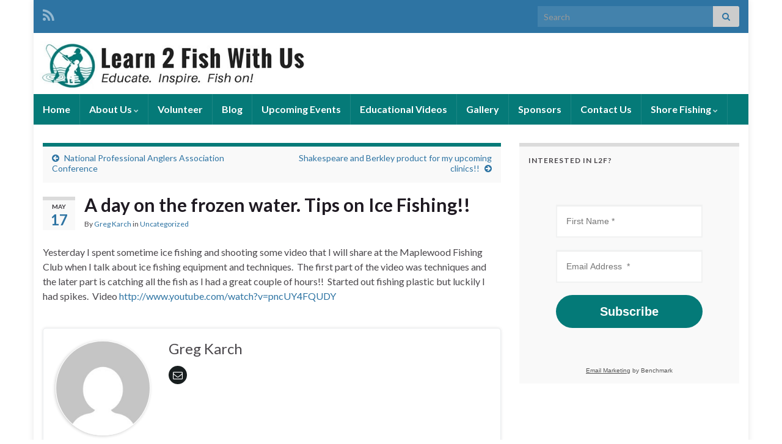

--- FILE ---
content_type: text/html; charset=UTF-8
request_url: https://learn2fishwithus.com/2013/05/a-day-on-the-frozen-water-tips-on-ice-fishing/
body_size: 13562
content:
<!DOCTYPE html><!--[if IE 7]>
<html class="ie ie7" dir="ltr" lang="en-US" prefix="og: https://ogp.me/ns# og: http://ogp.me/ns#">
<![endif]-->
<!--[if IE 8]>
<html class="ie ie8" dir="ltr" lang="en-US" prefix="og: https://ogp.me/ns# og: http://ogp.me/ns#">
<![endif]-->
<!--[if !(IE 7) & !(IE 8)]><!-->
<html dir="ltr" lang="en-US" prefix="og: https://ogp.me/ns# og: http://ogp.me/ns#">
<!--<![endif]-->
    <head>
        <meta charset="UTF-8">
        <meta http-equiv="X-UA-Compatible" content="IE=edge">
        <meta name="viewport" content="width=device-width, initial-scale=1">
        <title>A day on the frozen water. Tips on Ice Fishing!! - Learn 2 Fish With Us</title>
	<style>img:is([sizes="auto" i], [sizes^="auto," i]) { contain-intrinsic-size: 3000px 1500px }</style>
	
		<!-- All in One SEO 4.9.3 - aioseo.com -->
	<meta name="description" content="Yesterday I spent sometime ice fishing and shooting some video that I will share at the Maplewood Fishing Club when I talk about ice fishing equipment and techniques. The first part of the video was techniques and the later part is catching all the fish as I had a great couple of hours!! Started out" />
	<meta name="robots" content="max-image-preview:large" />
	<meta name="author" content="Greg Karch"/>
	<link rel="canonical" href="https://learn2fishwithus.com/2013/05/a-day-on-the-frozen-water-tips-on-ice-fishing/" />
	<meta name="generator" content="All in One SEO (AIOSEO) 4.9.3" />
		<meta property="og:locale" content="en_US" />
		<meta property="og:site_name" content="Learn 2 Fish With Us - Growing the sport of fishing by educating the beginner and experienced angler" />
		<meta property="og:type" content="article" />
		<meta property="og:title" content="A day on the frozen water. Tips on Ice Fishing!! - Learn 2 Fish With Us" />
		<meta property="og:description" content="Yesterday I spent sometime ice fishing and shooting some video that I will share at the Maplewood Fishing Club when I talk about ice fishing equipment and techniques. The first part of the video was techniques and the later part is catching all the fish as I had a great couple of hours!! Started out" />
		<meta property="og:url" content="https://learn2fishwithus.com/2013/05/a-day-on-the-frozen-water-tips-on-ice-fishing/" />
		<meta property="article:published_time" content="2013-05-17T17:54:27+00:00" />
		<meta property="article:modified_time" content="2013-05-17T17:54:27+00:00" />
		<meta name="twitter:card" content="summary_large_image" />
		<meta name="twitter:title" content="A day on the frozen water. Tips on Ice Fishing!! - Learn 2 Fish With Us" />
		<meta name="twitter:description" content="Yesterday I spent sometime ice fishing and shooting some video that I will share at the Maplewood Fishing Club when I talk about ice fishing equipment and techniques. The first part of the video was techniques and the later part is catching all the fish as I had a great couple of hours!! Started out" />
		<script type="application/ld+json" class="aioseo-schema">
			{"@context":"https:\/\/schema.org","@graph":[{"@type":"BlogPosting","@id":"https:\/\/learn2fishwithus.com\/2013\/05\/a-day-on-the-frozen-water-tips-on-ice-fishing\/#blogposting","name":"A day on the frozen water. Tips on Ice Fishing!! - Learn 2 Fish With Us","headline":"A day on the frozen water.  Tips on Ice Fishing!!","author":{"@id":"https:\/\/learn2fishwithus.com\/author\/greg\/#author"},"publisher":{"@id":"https:\/\/learn2fishwithus.com\/#organization"},"datePublished":"2013-05-17T17:54:27+00:00","dateModified":"2013-05-17T17:54:27+00:00","inLanguage":"en-US","mainEntityOfPage":{"@id":"https:\/\/learn2fishwithus.com\/2013\/05\/a-day-on-the-frozen-water-tips-on-ice-fishing\/#webpage"},"isPartOf":{"@id":"https:\/\/learn2fishwithus.com\/2013\/05\/a-day-on-the-frozen-water-tips-on-ice-fishing\/#webpage"},"articleSection":"Uncategorized"},{"@type":"BreadcrumbList","@id":"https:\/\/learn2fishwithus.com\/2013\/05\/a-day-on-the-frozen-water-tips-on-ice-fishing\/#breadcrumblist","itemListElement":[{"@type":"ListItem","@id":"https:\/\/learn2fishwithus.com#listItem","position":1,"name":"Home","item":"https:\/\/learn2fishwithus.com","nextItem":{"@type":"ListItem","@id":"https:\/\/learn2fishwithus.com\/category\/uncategorized\/#listItem","name":"Uncategorized"}},{"@type":"ListItem","@id":"https:\/\/learn2fishwithus.com\/category\/uncategorized\/#listItem","position":2,"name":"Uncategorized","item":"https:\/\/learn2fishwithus.com\/category\/uncategorized\/","nextItem":{"@type":"ListItem","@id":"https:\/\/learn2fishwithus.com\/2013\/05\/a-day-on-the-frozen-water-tips-on-ice-fishing\/#listItem","name":"A day on the frozen water.  Tips on Ice Fishing!!"},"previousItem":{"@type":"ListItem","@id":"https:\/\/learn2fishwithus.com#listItem","name":"Home"}},{"@type":"ListItem","@id":"https:\/\/learn2fishwithus.com\/2013\/05\/a-day-on-the-frozen-water-tips-on-ice-fishing\/#listItem","position":3,"name":"A day on the frozen water.  Tips on Ice Fishing!!","previousItem":{"@type":"ListItem","@id":"https:\/\/learn2fishwithus.com\/category\/uncategorized\/#listItem","name":"Uncategorized"}}]},{"@type":"Organization","@id":"https:\/\/learn2fishwithus.com\/#organization","name":"Learn 2 Fish With Us","description":"Growing the sport of fishing by educating the beginner and experienced angler","url":"https:\/\/learn2fishwithus.com\/"},{"@type":"Person","@id":"https:\/\/learn2fishwithus.com\/author\/greg\/#author","url":"https:\/\/learn2fishwithus.com\/author\/greg\/","name":"Greg Karch","image":{"@type":"ImageObject","@id":"https:\/\/learn2fishwithus.com\/2013\/05\/a-day-on-the-frozen-water-tips-on-ice-fishing\/#authorImage","url":"https:\/\/secure.gravatar.com\/avatar\/4ea764baec98bd93e632a54d7be68aa3312a05e0c122c6984eb95c487c78cc4d?s=96&d=mm&r=g","width":96,"height":96,"caption":"Greg Karch"}},{"@type":"WebPage","@id":"https:\/\/learn2fishwithus.com\/2013\/05\/a-day-on-the-frozen-water-tips-on-ice-fishing\/#webpage","url":"https:\/\/learn2fishwithus.com\/2013\/05\/a-day-on-the-frozen-water-tips-on-ice-fishing\/","name":"A day on the frozen water. Tips on Ice Fishing!! - Learn 2 Fish With Us","description":"Yesterday I spent sometime ice fishing and shooting some video that I will share at the Maplewood Fishing Club when I talk about ice fishing equipment and techniques. The first part of the video was techniques and the later part is catching all the fish as I had a great couple of hours!! Started out","inLanguage":"en-US","isPartOf":{"@id":"https:\/\/learn2fishwithus.com\/#website"},"breadcrumb":{"@id":"https:\/\/learn2fishwithus.com\/2013\/05\/a-day-on-the-frozen-water-tips-on-ice-fishing\/#breadcrumblist"},"author":{"@id":"https:\/\/learn2fishwithus.com\/author\/greg\/#author"},"creator":{"@id":"https:\/\/learn2fishwithus.com\/author\/greg\/#author"},"datePublished":"2013-05-17T17:54:27+00:00","dateModified":"2013-05-17T17:54:27+00:00"},{"@type":"WebSite","@id":"https:\/\/learn2fishwithus.com\/#website","url":"https:\/\/learn2fishwithus.com\/","name":"Learn 2 Fish With Us","description":"Growing the sport of fishing by educating the beginner and experienced angler","inLanguage":"en-US","publisher":{"@id":"https:\/\/learn2fishwithus.com\/#organization"}}]}
		</script>
		<!-- All in One SEO -->

<link rel="alternate" type="application/rss+xml" title="Learn 2 Fish With Us &raquo; Feed" href="https://learn2fishwithus.com/feed/" />
<link rel="alternate" type="application/rss+xml" title="Learn 2 Fish With Us &raquo; Comments Feed" href="https://learn2fishwithus.com/comments/feed/" />
		<!-- This site uses the Google Analytics by MonsterInsights plugin v9.11.1 - Using Analytics tracking - https://www.monsterinsights.com/ -->
							<script src="//www.googletagmanager.com/gtag/js?id=G-4FHMQWC45X"  data-cfasync="false" data-wpfc-render="false" type="text/javascript" async></script>
			<script data-cfasync="false" data-wpfc-render="false" type="text/javascript">
				var mi_version = '9.11.1';
				var mi_track_user = true;
				var mi_no_track_reason = '';
								var MonsterInsightsDefaultLocations = {"page_location":"https:\/\/learn2fishwithus.com\/2013\/05\/a-day-on-the-frozen-water-tips-on-ice-fishing\/"};
								if ( typeof MonsterInsightsPrivacyGuardFilter === 'function' ) {
					var MonsterInsightsLocations = (typeof MonsterInsightsExcludeQuery === 'object') ? MonsterInsightsPrivacyGuardFilter( MonsterInsightsExcludeQuery ) : MonsterInsightsPrivacyGuardFilter( MonsterInsightsDefaultLocations );
				} else {
					var MonsterInsightsLocations = (typeof MonsterInsightsExcludeQuery === 'object') ? MonsterInsightsExcludeQuery : MonsterInsightsDefaultLocations;
				}

								var disableStrs = [
										'ga-disable-G-4FHMQWC45X',
									];

				/* Function to detect opted out users */
				function __gtagTrackerIsOptedOut() {
					for (var index = 0; index < disableStrs.length; index++) {
						if (document.cookie.indexOf(disableStrs[index] + '=true') > -1) {
							return true;
						}
					}

					return false;
				}

				/* Disable tracking if the opt-out cookie exists. */
				if (__gtagTrackerIsOptedOut()) {
					for (var index = 0; index < disableStrs.length; index++) {
						window[disableStrs[index]] = true;
					}
				}

				/* Opt-out function */
				function __gtagTrackerOptout() {
					for (var index = 0; index < disableStrs.length; index++) {
						document.cookie = disableStrs[index] + '=true; expires=Thu, 31 Dec 2099 23:59:59 UTC; path=/';
						window[disableStrs[index]] = true;
					}
				}

				if ('undefined' === typeof gaOptout) {
					function gaOptout() {
						__gtagTrackerOptout();
					}
				}
								window.dataLayer = window.dataLayer || [];

				window.MonsterInsightsDualTracker = {
					helpers: {},
					trackers: {},
				};
				if (mi_track_user) {
					function __gtagDataLayer() {
						dataLayer.push(arguments);
					}

					function __gtagTracker(type, name, parameters) {
						if (!parameters) {
							parameters = {};
						}

						if (parameters.send_to) {
							__gtagDataLayer.apply(null, arguments);
							return;
						}

						if (type === 'event') {
														parameters.send_to = monsterinsights_frontend.v4_id;
							var hookName = name;
							if (typeof parameters['event_category'] !== 'undefined') {
								hookName = parameters['event_category'] + ':' + name;
							}

							if (typeof MonsterInsightsDualTracker.trackers[hookName] !== 'undefined') {
								MonsterInsightsDualTracker.trackers[hookName](parameters);
							} else {
								__gtagDataLayer('event', name, parameters);
							}
							
						} else {
							__gtagDataLayer.apply(null, arguments);
						}
					}

					__gtagTracker('js', new Date());
					__gtagTracker('set', {
						'developer_id.dZGIzZG': true,
											});
					if ( MonsterInsightsLocations.page_location ) {
						__gtagTracker('set', MonsterInsightsLocations);
					}
										__gtagTracker('config', 'G-4FHMQWC45X', {"forceSSL":"true","link_attribution":"true"} );
										window.gtag = __gtagTracker;										(function () {
						/* https://developers.google.com/analytics/devguides/collection/analyticsjs/ */
						/* ga and __gaTracker compatibility shim. */
						var noopfn = function () {
							return null;
						};
						var newtracker = function () {
							return new Tracker();
						};
						var Tracker = function () {
							return null;
						};
						var p = Tracker.prototype;
						p.get = noopfn;
						p.set = noopfn;
						p.send = function () {
							var args = Array.prototype.slice.call(arguments);
							args.unshift('send');
							__gaTracker.apply(null, args);
						};
						var __gaTracker = function () {
							var len = arguments.length;
							if (len === 0) {
								return;
							}
							var f = arguments[len - 1];
							if (typeof f !== 'object' || f === null || typeof f.hitCallback !== 'function') {
								if ('send' === arguments[0]) {
									var hitConverted, hitObject = false, action;
									if ('event' === arguments[1]) {
										if ('undefined' !== typeof arguments[3]) {
											hitObject = {
												'eventAction': arguments[3],
												'eventCategory': arguments[2],
												'eventLabel': arguments[4],
												'value': arguments[5] ? arguments[5] : 1,
											}
										}
									}
									if ('pageview' === arguments[1]) {
										if ('undefined' !== typeof arguments[2]) {
											hitObject = {
												'eventAction': 'page_view',
												'page_path': arguments[2],
											}
										}
									}
									if (typeof arguments[2] === 'object') {
										hitObject = arguments[2];
									}
									if (typeof arguments[5] === 'object') {
										Object.assign(hitObject, arguments[5]);
									}
									if ('undefined' !== typeof arguments[1].hitType) {
										hitObject = arguments[1];
										if ('pageview' === hitObject.hitType) {
											hitObject.eventAction = 'page_view';
										}
									}
									if (hitObject) {
										action = 'timing' === arguments[1].hitType ? 'timing_complete' : hitObject.eventAction;
										hitConverted = mapArgs(hitObject);
										__gtagTracker('event', action, hitConverted);
									}
								}
								return;
							}

							function mapArgs(args) {
								var arg, hit = {};
								var gaMap = {
									'eventCategory': 'event_category',
									'eventAction': 'event_action',
									'eventLabel': 'event_label',
									'eventValue': 'event_value',
									'nonInteraction': 'non_interaction',
									'timingCategory': 'event_category',
									'timingVar': 'name',
									'timingValue': 'value',
									'timingLabel': 'event_label',
									'page': 'page_path',
									'location': 'page_location',
									'title': 'page_title',
									'referrer' : 'page_referrer',
								};
								for (arg in args) {
																		if (!(!args.hasOwnProperty(arg) || !gaMap.hasOwnProperty(arg))) {
										hit[gaMap[arg]] = args[arg];
									} else {
										hit[arg] = args[arg];
									}
								}
								return hit;
							}

							try {
								f.hitCallback();
							} catch (ex) {
							}
						};
						__gaTracker.create = newtracker;
						__gaTracker.getByName = newtracker;
						__gaTracker.getAll = function () {
							return [];
						};
						__gaTracker.remove = noopfn;
						__gaTracker.loaded = true;
						window['__gaTracker'] = __gaTracker;
					})();
									} else {
										console.log("");
					(function () {
						function __gtagTracker() {
							return null;
						}

						window['__gtagTracker'] = __gtagTracker;
						window['gtag'] = __gtagTracker;
					})();
									}
			</script>
							<!-- / Google Analytics by MonsterInsights -->
		<script type="text/javascript">
/* <![CDATA[ */
window._wpemojiSettings = {"baseUrl":"https:\/\/s.w.org\/images\/core\/emoji\/16.0.1\/72x72\/","ext":".png","svgUrl":"https:\/\/s.w.org\/images\/core\/emoji\/16.0.1\/svg\/","svgExt":".svg","source":{"concatemoji":"https:\/\/learn2fishwithus.com\/wp-includes\/js\/wp-emoji-release.min.js?ver=6.8.3"}};
/*! This file is auto-generated */
!function(s,n){var o,i,e;function c(e){try{var t={supportTests:e,timestamp:(new Date).valueOf()};sessionStorage.setItem(o,JSON.stringify(t))}catch(e){}}function p(e,t,n){e.clearRect(0,0,e.canvas.width,e.canvas.height),e.fillText(t,0,0);var t=new Uint32Array(e.getImageData(0,0,e.canvas.width,e.canvas.height).data),a=(e.clearRect(0,0,e.canvas.width,e.canvas.height),e.fillText(n,0,0),new Uint32Array(e.getImageData(0,0,e.canvas.width,e.canvas.height).data));return t.every(function(e,t){return e===a[t]})}function u(e,t){e.clearRect(0,0,e.canvas.width,e.canvas.height),e.fillText(t,0,0);for(var n=e.getImageData(16,16,1,1),a=0;a<n.data.length;a++)if(0!==n.data[a])return!1;return!0}function f(e,t,n,a){switch(t){case"flag":return n(e,"\ud83c\udff3\ufe0f\u200d\u26a7\ufe0f","\ud83c\udff3\ufe0f\u200b\u26a7\ufe0f")?!1:!n(e,"\ud83c\udde8\ud83c\uddf6","\ud83c\udde8\u200b\ud83c\uddf6")&&!n(e,"\ud83c\udff4\udb40\udc67\udb40\udc62\udb40\udc65\udb40\udc6e\udb40\udc67\udb40\udc7f","\ud83c\udff4\u200b\udb40\udc67\u200b\udb40\udc62\u200b\udb40\udc65\u200b\udb40\udc6e\u200b\udb40\udc67\u200b\udb40\udc7f");case"emoji":return!a(e,"\ud83e\udedf")}return!1}function g(e,t,n,a){var r="undefined"!=typeof WorkerGlobalScope&&self instanceof WorkerGlobalScope?new OffscreenCanvas(300,150):s.createElement("canvas"),o=r.getContext("2d",{willReadFrequently:!0}),i=(o.textBaseline="top",o.font="600 32px Arial",{});return e.forEach(function(e){i[e]=t(o,e,n,a)}),i}function t(e){var t=s.createElement("script");t.src=e,t.defer=!0,s.head.appendChild(t)}"undefined"!=typeof Promise&&(o="wpEmojiSettingsSupports",i=["flag","emoji"],n.supports={everything:!0,everythingExceptFlag:!0},e=new Promise(function(e){s.addEventListener("DOMContentLoaded",e,{once:!0})}),new Promise(function(t){var n=function(){try{var e=JSON.parse(sessionStorage.getItem(o));if("object"==typeof e&&"number"==typeof e.timestamp&&(new Date).valueOf()<e.timestamp+604800&&"object"==typeof e.supportTests)return e.supportTests}catch(e){}return null}();if(!n){if("undefined"!=typeof Worker&&"undefined"!=typeof OffscreenCanvas&&"undefined"!=typeof URL&&URL.createObjectURL&&"undefined"!=typeof Blob)try{var e="postMessage("+g.toString()+"("+[JSON.stringify(i),f.toString(),p.toString(),u.toString()].join(",")+"));",a=new Blob([e],{type:"text/javascript"}),r=new Worker(URL.createObjectURL(a),{name:"wpTestEmojiSupports"});return void(r.onmessage=function(e){c(n=e.data),r.terminate(),t(n)})}catch(e){}c(n=g(i,f,p,u))}t(n)}).then(function(e){for(var t in e)n.supports[t]=e[t],n.supports.everything=n.supports.everything&&n.supports[t],"flag"!==t&&(n.supports.everythingExceptFlag=n.supports.everythingExceptFlag&&n.supports[t]);n.supports.everythingExceptFlag=n.supports.everythingExceptFlag&&!n.supports.flag,n.DOMReady=!1,n.readyCallback=function(){n.DOMReady=!0}}).then(function(){return e}).then(function(){var e;n.supports.everything||(n.readyCallback(),(e=n.source||{}).concatemoji?t(e.concatemoji):e.wpemoji&&e.twemoji&&(t(e.twemoji),t(e.wpemoji)))}))}((window,document),window._wpemojiSettings);
/* ]]> */
</script>
<style id='wp-emoji-styles-inline-css' type='text/css'>

	img.wp-smiley, img.emoji {
		display: inline !important;
		border: none !important;
		box-shadow: none !important;
		height: 1em !important;
		width: 1em !important;
		margin: 0 0.07em !important;
		vertical-align: -0.1em !important;
		background: none !important;
		padding: 0 !important;
	}
</style>
<link rel='stylesheet' id='wp-block-library-css' href='https://learn2fishwithus.com/wp-includes/css/dist/block-library/style.min.css?ver=6.8.3' type='text/css' media='all' />
<style id='classic-theme-styles-inline-css' type='text/css'>
/*! This file is auto-generated */
.wp-block-button__link{color:#fff;background-color:#32373c;border-radius:9999px;box-shadow:none;text-decoration:none;padding:calc(.667em + 2px) calc(1.333em + 2px);font-size:1.125em}.wp-block-file__button{background:#32373c;color:#fff;text-decoration:none}
</style>
<link rel='stylesheet' id='aioseo/css/src/vue/standalone/blocks/table-of-contents/global.scss-css' href='https://learn2fishwithus.com/wp-content/plugins/all-in-one-seo-pack/dist/Lite/assets/css/table-of-contents/global.e90f6d47.css?ver=4.9.3' type='text/css' media='all' />
<style id='global-styles-inline-css' type='text/css'>
:root{--wp--preset--aspect-ratio--square: 1;--wp--preset--aspect-ratio--4-3: 4/3;--wp--preset--aspect-ratio--3-4: 3/4;--wp--preset--aspect-ratio--3-2: 3/2;--wp--preset--aspect-ratio--2-3: 2/3;--wp--preset--aspect-ratio--16-9: 16/9;--wp--preset--aspect-ratio--9-16: 9/16;--wp--preset--color--black: #000000;--wp--preset--color--cyan-bluish-gray: #abb8c3;--wp--preset--color--white: #ffffff;--wp--preset--color--pale-pink: #f78da7;--wp--preset--color--vivid-red: #cf2e2e;--wp--preset--color--luminous-vivid-orange: #ff6900;--wp--preset--color--luminous-vivid-amber: #fcb900;--wp--preset--color--light-green-cyan: #7bdcb5;--wp--preset--color--vivid-green-cyan: #00d084;--wp--preset--color--pale-cyan-blue: #8ed1fc;--wp--preset--color--vivid-cyan-blue: #0693e3;--wp--preset--color--vivid-purple: #9b51e0;--wp--preset--gradient--vivid-cyan-blue-to-vivid-purple: linear-gradient(135deg,rgba(6,147,227,1) 0%,rgb(155,81,224) 100%);--wp--preset--gradient--light-green-cyan-to-vivid-green-cyan: linear-gradient(135deg,rgb(122,220,180) 0%,rgb(0,208,130) 100%);--wp--preset--gradient--luminous-vivid-amber-to-luminous-vivid-orange: linear-gradient(135deg,rgba(252,185,0,1) 0%,rgba(255,105,0,1) 100%);--wp--preset--gradient--luminous-vivid-orange-to-vivid-red: linear-gradient(135deg,rgba(255,105,0,1) 0%,rgb(207,46,46) 100%);--wp--preset--gradient--very-light-gray-to-cyan-bluish-gray: linear-gradient(135deg,rgb(238,238,238) 0%,rgb(169,184,195) 100%);--wp--preset--gradient--cool-to-warm-spectrum: linear-gradient(135deg,rgb(74,234,220) 0%,rgb(151,120,209) 20%,rgb(207,42,186) 40%,rgb(238,44,130) 60%,rgb(251,105,98) 80%,rgb(254,248,76) 100%);--wp--preset--gradient--blush-light-purple: linear-gradient(135deg,rgb(255,206,236) 0%,rgb(152,150,240) 100%);--wp--preset--gradient--blush-bordeaux: linear-gradient(135deg,rgb(254,205,165) 0%,rgb(254,45,45) 50%,rgb(107,0,62) 100%);--wp--preset--gradient--luminous-dusk: linear-gradient(135deg,rgb(255,203,112) 0%,rgb(199,81,192) 50%,rgb(65,88,208) 100%);--wp--preset--gradient--pale-ocean: linear-gradient(135deg,rgb(255,245,203) 0%,rgb(182,227,212) 50%,rgb(51,167,181) 100%);--wp--preset--gradient--electric-grass: linear-gradient(135deg,rgb(202,248,128) 0%,rgb(113,206,126) 100%);--wp--preset--gradient--midnight: linear-gradient(135deg,rgb(2,3,129) 0%,rgb(40,116,252) 100%);--wp--preset--font-size--small: 14px;--wp--preset--font-size--medium: 20px;--wp--preset--font-size--large: 20px;--wp--preset--font-size--x-large: 42px;--wp--preset--font-size--tiny: 10px;--wp--preset--font-size--regular: 16px;--wp--preset--font-size--larger: 26px;--wp--preset--spacing--20: 0.44rem;--wp--preset--spacing--30: 0.67rem;--wp--preset--spacing--40: 1rem;--wp--preset--spacing--50: 1.5rem;--wp--preset--spacing--60: 2.25rem;--wp--preset--spacing--70: 3.38rem;--wp--preset--spacing--80: 5.06rem;--wp--preset--shadow--natural: 6px 6px 9px rgba(0, 0, 0, 0.2);--wp--preset--shadow--deep: 12px 12px 50px rgba(0, 0, 0, 0.4);--wp--preset--shadow--sharp: 6px 6px 0px rgba(0, 0, 0, 0.2);--wp--preset--shadow--outlined: 6px 6px 0px -3px rgba(255, 255, 255, 1), 6px 6px rgba(0, 0, 0, 1);--wp--preset--shadow--crisp: 6px 6px 0px rgba(0, 0, 0, 1);}:where(.is-layout-flex){gap: 0.5em;}:where(.is-layout-grid){gap: 0.5em;}body .is-layout-flex{display: flex;}.is-layout-flex{flex-wrap: wrap;align-items: center;}.is-layout-flex > :is(*, div){margin: 0;}body .is-layout-grid{display: grid;}.is-layout-grid > :is(*, div){margin: 0;}:where(.wp-block-columns.is-layout-flex){gap: 2em;}:where(.wp-block-columns.is-layout-grid){gap: 2em;}:where(.wp-block-post-template.is-layout-flex){gap: 1.25em;}:where(.wp-block-post-template.is-layout-grid){gap: 1.25em;}.has-black-color{color: var(--wp--preset--color--black) !important;}.has-cyan-bluish-gray-color{color: var(--wp--preset--color--cyan-bluish-gray) !important;}.has-white-color{color: var(--wp--preset--color--white) !important;}.has-pale-pink-color{color: var(--wp--preset--color--pale-pink) !important;}.has-vivid-red-color{color: var(--wp--preset--color--vivid-red) !important;}.has-luminous-vivid-orange-color{color: var(--wp--preset--color--luminous-vivid-orange) !important;}.has-luminous-vivid-amber-color{color: var(--wp--preset--color--luminous-vivid-amber) !important;}.has-light-green-cyan-color{color: var(--wp--preset--color--light-green-cyan) !important;}.has-vivid-green-cyan-color{color: var(--wp--preset--color--vivid-green-cyan) !important;}.has-pale-cyan-blue-color{color: var(--wp--preset--color--pale-cyan-blue) !important;}.has-vivid-cyan-blue-color{color: var(--wp--preset--color--vivid-cyan-blue) !important;}.has-vivid-purple-color{color: var(--wp--preset--color--vivid-purple) !important;}.has-black-background-color{background-color: var(--wp--preset--color--black) !important;}.has-cyan-bluish-gray-background-color{background-color: var(--wp--preset--color--cyan-bluish-gray) !important;}.has-white-background-color{background-color: var(--wp--preset--color--white) !important;}.has-pale-pink-background-color{background-color: var(--wp--preset--color--pale-pink) !important;}.has-vivid-red-background-color{background-color: var(--wp--preset--color--vivid-red) !important;}.has-luminous-vivid-orange-background-color{background-color: var(--wp--preset--color--luminous-vivid-orange) !important;}.has-luminous-vivid-amber-background-color{background-color: var(--wp--preset--color--luminous-vivid-amber) !important;}.has-light-green-cyan-background-color{background-color: var(--wp--preset--color--light-green-cyan) !important;}.has-vivid-green-cyan-background-color{background-color: var(--wp--preset--color--vivid-green-cyan) !important;}.has-pale-cyan-blue-background-color{background-color: var(--wp--preset--color--pale-cyan-blue) !important;}.has-vivid-cyan-blue-background-color{background-color: var(--wp--preset--color--vivid-cyan-blue) !important;}.has-vivid-purple-background-color{background-color: var(--wp--preset--color--vivid-purple) !important;}.has-black-border-color{border-color: var(--wp--preset--color--black) !important;}.has-cyan-bluish-gray-border-color{border-color: var(--wp--preset--color--cyan-bluish-gray) !important;}.has-white-border-color{border-color: var(--wp--preset--color--white) !important;}.has-pale-pink-border-color{border-color: var(--wp--preset--color--pale-pink) !important;}.has-vivid-red-border-color{border-color: var(--wp--preset--color--vivid-red) !important;}.has-luminous-vivid-orange-border-color{border-color: var(--wp--preset--color--luminous-vivid-orange) !important;}.has-luminous-vivid-amber-border-color{border-color: var(--wp--preset--color--luminous-vivid-amber) !important;}.has-light-green-cyan-border-color{border-color: var(--wp--preset--color--light-green-cyan) !important;}.has-vivid-green-cyan-border-color{border-color: var(--wp--preset--color--vivid-green-cyan) !important;}.has-pale-cyan-blue-border-color{border-color: var(--wp--preset--color--pale-cyan-blue) !important;}.has-vivid-cyan-blue-border-color{border-color: var(--wp--preset--color--vivid-cyan-blue) !important;}.has-vivid-purple-border-color{border-color: var(--wp--preset--color--vivid-purple) !important;}.has-vivid-cyan-blue-to-vivid-purple-gradient-background{background: var(--wp--preset--gradient--vivid-cyan-blue-to-vivid-purple) !important;}.has-light-green-cyan-to-vivid-green-cyan-gradient-background{background: var(--wp--preset--gradient--light-green-cyan-to-vivid-green-cyan) !important;}.has-luminous-vivid-amber-to-luminous-vivid-orange-gradient-background{background: var(--wp--preset--gradient--luminous-vivid-amber-to-luminous-vivid-orange) !important;}.has-luminous-vivid-orange-to-vivid-red-gradient-background{background: var(--wp--preset--gradient--luminous-vivid-orange-to-vivid-red) !important;}.has-very-light-gray-to-cyan-bluish-gray-gradient-background{background: var(--wp--preset--gradient--very-light-gray-to-cyan-bluish-gray) !important;}.has-cool-to-warm-spectrum-gradient-background{background: var(--wp--preset--gradient--cool-to-warm-spectrum) !important;}.has-blush-light-purple-gradient-background{background: var(--wp--preset--gradient--blush-light-purple) !important;}.has-blush-bordeaux-gradient-background{background: var(--wp--preset--gradient--blush-bordeaux) !important;}.has-luminous-dusk-gradient-background{background: var(--wp--preset--gradient--luminous-dusk) !important;}.has-pale-ocean-gradient-background{background: var(--wp--preset--gradient--pale-ocean) !important;}.has-electric-grass-gradient-background{background: var(--wp--preset--gradient--electric-grass) !important;}.has-midnight-gradient-background{background: var(--wp--preset--gradient--midnight) !important;}.has-small-font-size{font-size: var(--wp--preset--font-size--small) !important;}.has-medium-font-size{font-size: var(--wp--preset--font-size--medium) !important;}.has-large-font-size{font-size: var(--wp--preset--font-size--large) !important;}.has-x-large-font-size{font-size: var(--wp--preset--font-size--x-large) !important;}
:where(.wp-block-post-template.is-layout-flex){gap: 1.25em;}:where(.wp-block-post-template.is-layout-grid){gap: 1.25em;}
:where(.wp-block-columns.is-layout-flex){gap: 2em;}:where(.wp-block-columns.is-layout-grid){gap: 2em;}
:root :where(.wp-block-pullquote){font-size: 1.5em;line-height: 1.6;}
</style>
<link rel='stylesheet' id='cntctfrm_form_style-css' href='https://learn2fishwithus.com/wp-content/plugins/contact-form-plugin/css/form_style.css?ver=4.3.6' type='text/css' media='all' />
<link rel='stylesheet' id='justifiedGallery-css' href='https://learn2fishwithus.com/wp-content/plugins/flickr-justified-gallery/css/justifiedGallery.min.css?ver=v3.6' type='text/css' media='all' />
<link rel='stylesheet' id='flickrJustifiedGalleryWPPlugin-css' href='https://learn2fishwithus.com/wp-content/plugins/flickr-justified-gallery/css/flickrJustifiedGalleryWPPlugin.css?ver=v3.6' type='text/css' media='all' />
<link rel='stylesheet' id='swipebox-css' href='https://learn2fishwithus.com/wp-content/plugins/flickr-justified-gallery/lightboxes/swipebox/css/swipebox.min.css?ver=6.8.3' type='text/css' media='all' />
<link rel='stylesheet' id='bootstrap-css' href='https://learn2fishwithus.com/wp-content/themes/graphene/bootstrap/css/bootstrap.min.css?ver=6.8.3' type='text/css' media='all' />
<link rel='stylesheet' id='font-awesome-css' href='https://learn2fishwithus.com/wp-content/themes/graphene/fonts/font-awesome/css/font-awesome.min.css?ver=6.8.3' type='text/css' media='all' />
<link rel='stylesheet' id='graphene-css' href='https://learn2fishwithus.com/wp-content/themes/graphene/style.css?ver=2.9.4' type='text/css' media='screen' />
<link rel='stylesheet' id='graphene-responsive-css' href='https://learn2fishwithus.com/wp-content/themes/graphene/responsive.css?ver=2.9.4' type='text/css' media='all' />
<link rel='stylesheet' id='graphene-blocks-css' href='https://learn2fishwithus.com/wp-content/themes/graphene/blocks.css?ver=2.9.4' type='text/css' media='all' />
<link rel='stylesheet' id='youtube-channel-gallery-css' href='https://learn2fishwithus.com/wp-content/plugins/youtube-channel-gallery/styles.css?ver=6.8.3' type='text/css' media='all' />
<link rel='stylesheet' id='jquery.magnific-popup-css' href='https://learn2fishwithus.com/wp-content/plugins/youtube-channel-gallery/magnific-popup.css?ver=6.8.3' type='text/css' media='all' />
<link rel='stylesheet' id='__EPYT__style-css' href='https://learn2fishwithus.com/wp-content/plugins/youtube-embed-plus/styles/ytprefs.min.css?ver=14.2.4' type='text/css' media='all' />
<style id='__EPYT__style-inline-css' type='text/css'>

                .epyt-gallery-thumb {
                        width: 33.333%;
                }
                
</style>
<link rel='stylesheet' id='afg_colorbox_css-css' href='https://learn2fishwithus.com/wp-content/plugins/awesome-flickr-gallery-plugin/colorbox/colorbox.css?ver=6.8.3' type='text/css' media='all' />
<link rel='stylesheet' id='afg_css-css' href='https://learn2fishwithus.com/wp-content/plugins/awesome-flickr-gallery-plugin/afg.css?ver=6.8.3' type='text/css' media='all' />
<script type="text/javascript" src="https://learn2fishwithus.com/wp-content/plugins/google-analytics-for-wordpress/assets/js/frontend-gtag.min.js?ver=9.11.1" id="monsterinsights-frontend-script-js" async="async" data-wp-strategy="async"></script>
<script data-cfasync="false" data-wpfc-render="false" type="text/javascript" id='monsterinsights-frontend-script-js-extra'>/* <![CDATA[ */
var monsterinsights_frontend = {"js_events_tracking":"true","download_extensions":"doc,pdf,ppt,zip,xls,docx,pptx,xlsx","inbound_paths":"[{\"path\":\"\\\/go\\\/\",\"label\":\"affiliate\"},{\"path\":\"\\\/recommend\\\/\",\"label\":\"affiliate\"}]","home_url":"https:\/\/learn2fishwithus.com","hash_tracking":"false","v4_id":"G-4FHMQWC45X"};/* ]]> */
</script>
<script type="text/javascript" src="https://learn2fishwithus.com/wp-includes/js/jquery/jquery.min.js?ver=3.7.1" id="jquery-core-js"></script>
<script type="text/javascript" src="https://learn2fishwithus.com/wp-includes/js/jquery/jquery-migrate.min.js?ver=3.4.1" id="jquery-migrate-js"></script>
<script type="text/javascript" src="https://learn2fishwithus.com/wp-content/themes/graphene/bootstrap/js/bootstrap.min.js?ver=2.9.4" id="bootstrap-js"></script>
<script type="text/javascript" src="https://learn2fishwithus.com/wp-content/themes/graphene/js/bootstrap-hover-dropdown/bootstrap-hover-dropdown.min.js?ver=2.9.4" id="bootstrap-hover-dropdown-js"></script>
<script type="text/javascript" src="https://learn2fishwithus.com/wp-content/themes/graphene/js/bootstrap-submenu/bootstrap-submenu.min.js?ver=2.9.4" id="bootstrap-submenu-js"></script>
<script type="text/javascript" src="https://learn2fishwithus.com/wp-content/themes/graphene/js/jquery.infinitescroll.min.js?ver=2.9.4" id="infinite-scroll-js"></script>
<script type="text/javascript" id="graphene-js-extra">
/* <![CDATA[ */
var grapheneJS = {"siteurl":"https:\/\/learn2fishwithus.com","ajaxurl":"https:\/\/learn2fishwithus.com\/wp-admin\/admin-ajax.php","templateUrl":"https:\/\/learn2fishwithus.com\/wp-content\/themes\/graphene","isSingular":"1","enableStickyMenu":"","shouldShowComments":"1","commentsOrder":"newest","sliderDisable":"1","sliderInterval":"7000","infScrollBtnLbl":"Load more","infScrollOn":"","infScrollCommentsOn":"","totalPosts":"1","postsPerPage":"10","isPageNavi":"","infScrollMsgText":"Fetching window.grapheneInfScrollItemsPerPage of window.grapheneInfScrollItemsLeft items left ...","infScrollMsgTextPlural":"Fetching window.grapheneInfScrollItemsPerPage of window.grapheneInfScrollItemsLeft items left ...","infScrollFinishedText":"All loaded!","commentsPerPage":"50","totalComments":"0","infScrollCommentsMsg":"Fetching window.grapheneInfScrollCommentsPerPage of window.grapheneInfScrollCommentsLeft comments left ...","infScrollCommentsMsgPlural":"Fetching window.grapheneInfScrollCommentsPerPage of window.grapheneInfScrollCommentsLeft comments left ...","infScrollCommentsFinishedMsg":"All comments loaded!","disableLiveSearch":"1","txtNoResult":"No result found.","isMasonry":""};
/* ]]> */
</script>
<script type="text/javascript" src="https://learn2fishwithus.com/wp-content/themes/graphene/js/graphene.js?ver=2.9.4" id="graphene-js"></script>
<script type="text/javascript" id="__ytprefs__-js-extra">
/* <![CDATA[ */
var _EPYT_ = {"ajaxurl":"https:\/\/learn2fishwithus.com\/wp-admin\/admin-ajax.php","security":"db04b79dd6","gallery_scrolloffset":"20","eppathtoscripts":"https:\/\/learn2fishwithus.com\/wp-content\/plugins\/youtube-embed-plus\/scripts\/","eppath":"https:\/\/learn2fishwithus.com\/wp-content\/plugins\/youtube-embed-plus\/","epresponsiveselector":"[\"iframe.__youtube_prefs_widget__\"]","epdovol":"1","version":"14.2.4","evselector":"iframe.__youtube_prefs__[src], iframe[src*=\"youtube.com\/embed\/\"], iframe[src*=\"youtube-nocookie.com\/embed\/\"]","ajax_compat":"","maxres_facade":"eager","ytapi_load":"light","pause_others":"","stopMobileBuffer":"1","facade_mode":"","not_live_on_channel":""};
/* ]]> */
</script>
<script type="text/javascript" src="https://learn2fishwithus.com/wp-content/plugins/youtube-embed-plus/scripts/ytprefs.min.js?ver=14.2.4" id="__ytprefs__-js"></script>
<script type="text/javascript" src="https://learn2fishwithus.com/wp-content/plugins/awesome-flickr-gallery-plugin/colorbox/jquery.colorbox-min.js?ver=6.8.3" id="afg_colorbox_script-js"></script>
<script type="text/javascript" src="https://learn2fishwithus.com/wp-content/plugins/awesome-flickr-gallery-plugin/colorbox/mycolorbox.js?ver=6.8.3" id="afg_colorbox_js-js"></script>
<link rel="https://api.w.org/" href="https://learn2fishwithus.com/wp-json/" /><link rel="alternate" title="JSON" type="application/json" href="https://learn2fishwithus.com/wp-json/wp/v2/posts/231" /><link rel="EditURI" type="application/rsd+xml" title="RSD" href="https://learn2fishwithus.com/xmlrpc.php?rsd" />
<meta name="generator" content="WordPress 6.8.3" />
<link rel='shortlink' href='https://learn2fishwithus.com/?p=231' />
<link rel="alternate" title="oEmbed (JSON)" type="application/json+oembed" href="https://learn2fishwithus.com/wp-json/oembed/1.0/embed?url=https%3A%2F%2Flearn2fishwithus.com%2F2013%2F05%2Fa-day-on-the-frozen-water-tips-on-ice-fishing%2F" />
<link rel="alternate" title="oEmbed (XML)" type="text/xml+oembed" href="https://learn2fishwithus.com/wp-json/oembed/1.0/embed?url=https%3A%2F%2Flearn2fishwithus.com%2F2013%2F05%2Fa-day-on-the-frozen-water-tips-on-ice-fishing%2F&#038;format=xml" />
<style type="text/css">/* Start writing your custom CSS here */</style>		<script>
		   WebFontConfig = {
		      google: { 
		      	families: ["Lato:400,400i,700,700i&display=swap"]		      }
		   };

		   (function(d) {
		      var wf = d.createElement('script'), s = d.scripts[0];
		      wf.src = 'https://ajax.googleapis.com/ajax/libs/webfont/1.6.26/webfont.js';
		      wf.async = true;
		      s.parentNode.insertBefore(wf, s);
		   })(document);
		</script>
	<style type="text/css">
.top-bar{background-color:#2e74a3} .top-bar .searchform .btn-default, .top-bar #top_search .searchform .btn-default{color:#2e74a3}.navbar {background: #057a78} @media only screen and (max-width: 768px){ #mega-menu-wrap-Header-Menu .mega-menu-toggle + #mega-menu-Header-Menu {background: #057a78} }.navbar #header-menu-wrap .nav li:focus, .navbar #header-menu-wrap .nav li:hover, .navbar #header-menu-wrap .nav li.current-menu-item, .navbar #header-menu-wrap .nav li.current-menu-ancestor, .navbar #header-menu-wrap .dropdown-menu li, .navbar #header-menu-wrap .dropdown-menu > li > a:focus, .navbar #header-menu-wrap .dropdown-menu > li > a:hover, .navbar #header-menu-wrap .dropdown-menu > .active > a, .navbar #header-menu-wrap .dropdown-menu > .active > a:focus, .navbar #header-menu-wrap .dropdown-menu > .active > a:hover, .navbar #header-menu-wrap .navbar-nav>.open>a, .navbar #header-menu-wrap .navbar-nav>.open>a:focus, .navbar #header-menu-wrap .navbar-nav>.open>a:hover, .navbar .navbar-nav>.active>a, .navbar .navbar-nav>.active>a:focus, .navbar .navbar-nav>.active>a:hover, #header-menu-wrap #mega-menu-wrap-Header-Menu #mega-menu-Header-Menu li.mega-current-menu-item, #header-menu-wrap #mega-menu-wrap-Header-Menu #mega-menu-Header-Menu > li.mega-menu-item > a.mega-menu-link:hover, #header-menu-wrap #mega-menu-wrap-Header-Menu #mega-menu-Header-Menu > li.mega-toggle-on > a.mega-menu-link, #header-menu-wrap #mega-menu-wrap-Header-Menu #mega-menu-Header-Menu > li.mega-current-menu-item > a.mega-menu-link {background: #2e74a3}.navbar #header-menu-wrap .nav ul li a, .navbar #header-menu-wrap .nav ul li a {color: #ffffff}a, .post .date .day, .pagination>li>a, .pagination>li>a:hover, .pagination>li>span, #comments > h4.current a, #comments > h4.current a .fa, .post-nav-top p, .post-nav-top a, .autocomplete-suggestions strong {color: #2e74a3}a:focus, a:hover, .post-nav-top a:hover {color: #057a78}.sticky {border-color: #057a78}.carousel.style-card a {color: #2e74a3}.btn, .btn:focus, .btn:hover, .btn a, .Button, .colour-preview .button, input[type="submit"], button[type="submit"], #commentform #submit, .wpsc_buy_button, #back-to-top, .wp-block-button .wp-block-button__link:not(.has-background) {background: #057a78; color: #ffffff} .wp-block-button.is-style-outline .wp-block-button__link {background:transparent; border-color: #057a78}.btn.btn-outline, .btn.btn-outline:hover {color: #057a78;border-color: #057a78}.label-primary, .pagination>.active>a, .pagination>.active>a:focus, .pagination>.active>a:hover, .pagination>.active>span, .pagination>.active>span:focus, .pagination>.active>span:hover, .list-group-item.parent, .list-group-item.parent:focus, .list-group-item.parent:hover {background: #057a78; border-color: #057a78; color: #ffffff}.post-nav-top, .archive-title, .page-title, .term-desc, .breadcrumb {background-color: #f9f9f9; border-color: #057a78}.archive-title span {color: #057a78}#comments ol.children li.bypostauthor, #comments li.bypostauthor.comment {border-color: #057a78}#sidebar_bottom a, #sidebar_bottom a:visited {color:#2e74a3}.header_title, .header_title a, .header_title a:visited, .header_title a:hover, .header_desc {color:#blank}.carousel, .carousel .item{height:400px}@media (max-width: 991px) {.carousel, .carousel .item{height:250px}}#header{max-height:100px}
</style>
		<script type="application/ld+json">{"@context":"http:\/\/schema.org","@type":"Article","mainEntityOfPage":"https:\/\/learn2fishwithus.com\/2013\/05\/a-day-on-the-frozen-water-tips-on-ice-fishing\/","publisher":{"@type":"Organization","name":"Learn 2 Fish With Us"},"headline":"A day on the frozen water.  Tips on Ice Fishing!!","datePublished":"2013-05-17T17:54:27+00:00","dateModified":"2013-05-17T17:54:27+00:00","description":"Yesterday I spent sometime ice fishing and shooting some video that I will share at the Maplewood Fishing Club when I talk about ice fishing equipment and techniques.\u00a0 The first part of the video was techniques and the later part is catching all the fish as I had a great couple of hours!!\u00a0 Started out ...","author":{"@type":"Person","name":"Greg Karch"}}</script>
	<meta property="og:type" content="article" />
<meta property="og:title" content="A day on the frozen water.  Tips on Ice Fishing!!" />
<meta property="og:url" content="https://learn2fishwithus.com/2013/05/a-day-on-the-frozen-water-tips-on-ice-fishing/" />
<meta property="og:site_name" content="Learn 2 Fish With Us" />
<meta property="og:description" content="Yesterday I spent sometime ice fishing and shooting some video that I will share at the Maplewood Fishing Club when I talk about ice fishing equipment and techniques.  The first part of the video was techniques and the later part is catching all the fish as I had a great couple of hours!!  Started out ..." />
<meta property="og:updated_time" content="2013-05-17T17:54:27+00:00" />
<meta property="article:modified_time" content="2013-05-17T17:54:27+00:00" />
<meta property="article:published_time" content="2013-05-17T17:54:27+00:00" />
    </head>
    <body data-rsssl=1 class="wp-singular post-template-default single single-post postid-231 single-format-standard custom-background wp-embed-responsive wp-theme-graphene layout-boxed two_col_left two-columns singular">
        
        <div class="container boxed-wrapper">
            
                            <div id="top-bar" class="row clearfix top-bar ">
                    
                                                    
                            <div class="col-md-12 top-bar-items">
                                
                                                                                                    	<ul class="social-profiles">
							
			            <li class="social-profile social-profile-rss">
			            	<a href="https://learn2fishwithus.com/feed/" title="Subscribe to &#039;s RSS feed" id="social-id-1" class="mysocial social-rss">
			            				                            <i class="fa fa-rss"></i>
		                        			            	</a>
			            </li>
		            
		    	    </ul>
                                    
                                                                    <button type="button" class="search-toggle navbar-toggle collapsed" data-toggle="collapse" data-target="#top_search">
                                        <span class="sr-only">Toggle search form</span>
                                        <i class="fa fa-search-plus"></i>
                                    </button>

                                    <div id="top_search" class="top-search-form">
                                        <form class="searchform" method="get" action="https://learn2fishwithus.com">
	<div class="input-group">
		<div class="form-group live-search-input">
			<label for="s" class="screen-reader-text">Search for:</label>
		    <input type="text" id="s" name="s" class="form-control" placeholder="Search">
		    		</div>
	    <span class="input-group-btn">
	    	<button class="btn btn-default" type="submit"><i class="fa fa-search"></i></button>
	    </span>
    </div>
    </form>                                                                            </div>
                                
                                                            </div>

                        
                                    </div>
            

            <div id="header" class="row">

                <img width="1170" height="100" src="https://learn2fishwithus.com/wp-content/uploads/2019/04/L2FHeader.png" class="attachment-1170x100 size-1170x100" alt="Learn 2 Fish With Us, Educate, Inspire, Fish On!" title="Learn 2 Fish With Us, Educate, Inspire, Fish On!" decoding="async" fetchpriority="high" srcset="https://learn2fishwithus.com/wp-content/uploads/2019/04/L2FHeader.png 1170w, https://learn2fishwithus.com/wp-content/uploads/2019/04/L2FHeader-300x26.png 300w, https://learn2fishwithus.com/wp-content/uploads/2019/04/L2FHeader-768x66.png 768w, https://learn2fishwithus.com/wp-content/uploads/2019/04/L2FHeader-1024x88.png 1024w" sizes="(max-width: 1170px) 100vw, 1170px" />                
                                                                </div>


                        <nav class="navbar row navbar-inverse">

                <div class="navbar-header align-center">
                		                    <button type="button" class="navbar-toggle collapsed" data-toggle="collapse" data-target="#header-menu-wrap, #secondary-menu-wrap">
	                        <span class="sr-only">Toggle navigation</span>
	                        <span class="icon-bar"></span>
	                        <span class="icon-bar"></span>
	                        <span class="icon-bar"></span>
	                    </button>
                	                    
                    
                                            <p class="header_title mobile-only">
                            <a href="https://learn2fishwithus.com" title="Go back to the front page">                                Learn 2 Fish With Us                            </a>                        </p>
                    
                                            
                                    </div>

                                    <div class="collapse navbar-collapse" id="header-menu-wrap">

            			<ul id="header-menu" class="nav navbar-nav flip"><li id="menu-item-1023" class="menu-item menu-item-type-post_type menu-item-object-page menu-item-home menu-item-1023"><a href="https://learn2fishwithus.com/">Home</a></li>
<li id="menu-item-679" class="menu-item menu-item-type-post_type menu-item-object-page menu-item-has-children menu-item-679"><a href="https://learn2fishwithus.com/about-us/" class="dropdown-toggle" data-toggle="dropdown" data-submenu="1" data-depth="10" data-hover="dropdown" data-delay="0">About Us <i class="fa fa-chevron-down"></i></a>
<ul class="dropdown-menu">
	<li id="menu-item-1217" class="menu-item menu-item-type-post_type menu-item-object-page menu-item-1217"><a href="https://learn2fishwithus.com/about-us/">About Us / Angler Educators</a></li>
	<li id="menu-item-1499" class="menu-item menu-item-type-post_type menu-item-object-page menu-item-1499"><a href="https://learn2fishwithus.com/our-board/">Our Board</a></li>
	<li id="menu-item-682" class="menu-item menu-item-type-post_type menu-item-object-page menu-item-682"><a href="https://learn2fishwithus.com/testimonials/">Testimonials</a></li>
</ul>
</li>
<li id="menu-item-1216" class="menu-item menu-item-type-post_type menu-item-object-page menu-item-1216"><a href="https://learn2fishwithus.com/become-a-volunteer/">Volunteer</a></li>
<li id="menu-item-1018" class="menu-item menu-item-type-post_type menu-item-object-page current_page_parent menu-item-1018"><a href="https://learn2fishwithus.com/learn-2-fish-with-us-blog/">Blog</a></li>
<li id="menu-item-680" class="menu-item menu-item-type-post_type menu-item-object-page menu-item-680"><a href="https://learn2fishwithus.com/calendar-of-events/">Upcoming Events</a></li>
<li id="menu-item-681" class="menu-item menu-item-type-post_type menu-item-object-page menu-item-681"><a href="https://learn2fishwithus.com/video/">Educational Videos</a></li>
<li id="menu-item-683" class="menu-item menu-item-type-post_type menu-item-object-page menu-item-683"><a href="https://learn2fishwithus.com/past-fishing-clinic-gallery/">Gallery</a></li>
<li id="menu-item-684" class="menu-item menu-item-type-post_type menu-item-object-page menu-item-684"><a href="https://learn2fishwithus.com/sponsors/">Sponsors</a></li>
<li id="menu-item-685" class="menu-item menu-item-type-post_type menu-item-object-page menu-item-685"><a href="https://learn2fishwithus.com/contact-us/">Contact Us</a></li>
<li id="menu-item-2133" class="menu-item menu-item-type-post_type menu-item-object-page menu-item-has-children menu-item-2133"><a href="https://learn2fishwithus.com/fishing-destinations/" class="dropdown-toggle" data-toggle="dropdown" data-submenu="1" data-depth="10" data-hover="dropdown" data-delay="0">Shore Fishing <i class="fa fa-chevron-down"></i></a>
<ul class="dropdown-menu">
	<li id="menu-item-2294" class="menu-item menu-item-type-post_type menu-item-object-page menu-item-2294"><a href="https://learn2fishwithus.com/calumet/">Calumet County</a></li>
	<li id="menu-item-2135" class="menu-item menu-item-type-post_type menu-item-object-page menu-item-2135"><a href="https://learn2fishwithus.com/fishing-destinations/">Dane County</a></li>
	<li id="menu-item-2165" class="menu-item menu-item-type-post_type menu-item-object-page menu-item-2165"><a href="https://learn2fishwithus.com/green-lake-county/">Green Lake County</a></li>
	<li id="menu-item-4359" class="menu-item menu-item-type-post_type menu-item-object-page menu-item-4359"><a href="https://learn2fishwithus.com/marathon-county/">Marathon County:</a></li>
	<li id="menu-item-4346" class="menu-item menu-item-type-post_type menu-item-object-page menu-item-4346"><a href="https://learn2fishwithus.com/milwaukww-county/">Milwaukee County</a></li>
	<li id="menu-item-2145" class="menu-item menu-item-type-post_type menu-item-object-page menu-item-2145"><a href="https://learn2fishwithus.com/outagamie-county/">Outagamie County</a></li>
	<li id="menu-item-4358" class="menu-item menu-item-type-post_type menu-item-object-page menu-item-4358"><a href="https://learn2fishwithus.com/waupaca-county/">Waupaca County:</a></li>
	<li id="menu-item-2146" class="menu-item menu-item-type-post_type menu-item-object-page menu-item-2146"><a href="https://learn2fishwithus.com/winnebago-county/">Winnebago County</a></li>
</ul>
</li>
</ul>                        
            			                        
                                            </div>
                
                                    
                            </nav>

            
            <div id="content" class="clearfix hfeed row">
                
                    
                                        
                    <div id="content-main" class="clearfix content-main col-md-8">
                    
	
		<div class="post-nav post-nav-top clearfix">
			<p class="previous col-sm-6"><i class="fa fa-arrow-circle-left"></i> <a href="https://learn2fishwithus.com/2013/05/national-professional-anglers-association-conference/" rel="prev">National Professional Anglers Association Conference</a></p>			<p class="next-post col-sm-6"><a href="https://learn2fishwithus.com/2013/05/shakespeare-and-berkley-product-for-my-upcoming-clinics/" rel="next">Shakespeare and Berkley product for my upcoming clinics!!</a> <i class="fa fa-arrow-circle-right"></i></p>					</div>
		        
<div id="post-231" class="clearfix post post-231 type-post status-publish format-standard hentry category-uncategorized item-wrap">
		
	<div class="entry clearfix">
    	
                    	<div class="post-date date alpha ">
            <p class="default_date">
            	<span class="month">May</span>
                <span class="day">17</span>
                            </p>
                    </div>
            
		        <h1 class="post-title entry-title">
			A day on the frozen water.  Tips on Ice Fishing!!			        </h1>
		
			    <ul class="post-meta entry-meta clearfix">
	    		        <li class="byline">
	        	By <span class="author"><a href="https://learn2fishwithus.com/author/greg/" rel="author">Greg Karch</a></span><span class="entry-cat"> in <span class="terms"><a class="term term-category term-1" href="https://learn2fishwithus.com/category/uncategorized/">Uncategorized</a></span></span>	        </li>
	        	    </ul>
    
				
				<div class="entry-content clearfix">
							
										
						<p>Yesterday I spent sometime ice fishing and shooting some video that I will share at the Maplewood Fishing Club when I talk about ice fishing equipment and techniques.  The first part of the video was techniques and the later part is catching all the fish as I had a great couple of hours!!  Started out fishing plastic but luckily I had spikes.  Video <a href="http://www.youtube.com/watch?v=pncUY4FQUDY" target="_blank" rel="nofollow nofollow">http://www.youtube.com/watch?v=pncUY4FQUDY</a></p>
								</div>
		
			</div>

</div>

    <div class="entry-author">
        <div class="row">
            <div class="author-avatar col-sm-3">
            	<a href="https://learn2fishwithus.com/author/greg/" rel="author">
					<img alt='' src='https://secure.gravatar.com/avatar/4ea764baec98bd93e632a54d7be68aa3312a05e0c122c6984eb95c487c78cc4d?s=200&#038;d=mm&#038;r=g' srcset='https://secure.gravatar.com/avatar/4ea764baec98bd93e632a54d7be68aa3312a05e0c122c6984eb95c487c78cc4d?s=400&#038;d=mm&#038;r=g 2x' class='avatar avatar-200 photo' height='200' width='200' decoding='async'/>                </a>
            </div>

            <div class="author-bio col-sm-9">
                <h3 class="section-title-sm">Greg Karch</h3>
                    <ul class="author-social">
    	        
			        <li><a href="mailto:greg.karch@thrivent.com"><i class="fa fa-envelope-o"></i></a></li>
            </ul>
                </div>
        </div>
    </div>
    












            
  

                </div><!-- #content-main -->
        
            
<div id="sidebar1" class="sidebar sidebar-right widget-area col-md-4">

	
    <div id="text-19" class="sidebar-wrap widget_text"><h2 class="widget-title">Interested in L2F?</h2>			<div class="textwidget"><!-- BEGIN: Benchmark Email Signup Form Code -->
<script type="text/javascript" id="lbscript771976" src="https://www.benchmarkemail.com/code/lbformnew.js?mFcQnoBFKMRJ28hmhWqEneZXUawFafLCIFcc%252BPCoXzqXTESBLBYPhQ%253D%253D"></script><noscript>Please enable JavaScript <br /></noscript>
<!-- END: Benchmark Email Signup Form Code --></div>
		</div>    
        
    
</div><!-- #sidebar1 -->        
        
    </div><!-- #content -->




<div id="footer" class="row default-footer">
    
        
            
            <div class="copyright-developer">
                                    <div id="copyright">
                        <p>&copy; 2026 Learn 2 Fish With Us.</p>                    </div>
                
                                    <div id="developer">
                        <p>
                                                        Made with <i class="fa fa-heart"></i> by <a href="https://www.graphene-theme.com/" rel="nofollow">Graphene Themes</a>.                        </p>

                                            </div>
                            </div>

        
                
    </div><!-- #footer -->


</div><!-- #container -->

<script type="speculationrules">
{"prefetch":[{"source":"document","where":{"and":[{"href_matches":"\/*"},{"not":{"href_matches":["\/wp-*.php","\/wp-admin\/*","\/wp-content\/uploads\/*","\/wp-content\/*","\/wp-content\/plugins\/*","\/wp-content\/themes\/graphene\/*","\/*\\?(.+)"]}},{"not":{"selector_matches":"a[rel~=\"nofollow\"]"}},{"not":{"selector_matches":".no-prefetch, .no-prefetch a"}}]},"eagerness":"conservative"}]}
</script>

			<script type="text/javascript">
			var _paq = _paq || [];
			( function() {
				if( window.apScriptInserted ) { return; }
				_paq.push( [ "clientToken", "P%2bsIjEMd6oQ%3d" ] );
				var d = document, g = d.createElement( "script" ), s = d.getElementsByTagName( "script" )[0];
				g.type = "text/javascript";
				g.async = true;
				g.defer = true;
				g.src = "https://prod.benchmarkemail.com/tracker.bundle.js";
				s.parentNode.insertBefore( g, s );
				window.apScriptInserted = true;
			} )();
			</script>
				<a href="#" id="back-to-top" title="Back to top"><i class="fa fa-chevron-up"></i></a>
	<script type="text/javascript" src="https://learn2fishwithus.com/wp-content/plugins/flickr-justified-gallery/lightboxes/swipebox/js/jquery.swipebox.min.js?ver=6.8.3" id="swipebox-js"></script>
<script type="text/javascript" src="https://learn2fishwithus.com/wp-content/plugins/flickr-justified-gallery/js/jquery.justifiedGallery.min.js?ver=6.8.3" id="justifiedGallery-js"></script>
<script type="text/javascript" src="https://learn2fishwithus.com/wp-content/plugins/flickr-justified-gallery/js/flickrJustifiedGalleryWPPlugin.js?ver=6.8.3" id="flickrJustifiedGalleryWPPlugin-js"></script>
<script type="text/javascript" src="https://learn2fishwithus.com/wp-includes/js/comment-reply.min.js?ver=6.8.3" id="comment-reply-js" async="async" data-wp-strategy="async"></script>
<script type="text/javascript" src="https://learn2fishwithus.com/wp-content/plugins/youtube-embed-plus/scripts/fitvids.min.js?ver=14.2.4" id="__ytprefsfitvids__-js"></script>
		<script>'undefined'=== typeof _trfq || (window._trfq = []);'undefined'=== typeof _trfd && (window._trfd=[]),
                _trfd.push({'tccl.baseHost':'secureserver.net'}),
                _trfd.push({'ap':'wpaas_v2'},
                    {'server':'555c30886f0a'},
                    {'pod':'c12-prod-p3-us-west-2'},
                                        {'xid':'42534900'},
                    {'wp':'6.8.3'},
                    {'php':'7.4.33.12'},
                    {'loggedin':'0'},
                    {'cdn':'1'},
                    {'builder':''},
                    {'theme':'graphene'},
                    {'wds':'0'},
                    {'wp_alloptions_count':'578'},
                    {'wp_alloptions_bytes':'157240'},
                    {'gdl_coming_soon_page':'0'}
                    , {'appid':'834568'}                 );
            var trafficScript = document.createElement('script'); trafficScript.src = 'https://img1.wsimg.com/signals/js/clients/scc-c2/scc-c2.min.js'; window.document.head.appendChild(trafficScript);</script>
		<script>window.addEventListener('click', function (elem) { var _elem$target, _elem$target$dataset, _window, _window$_trfq; return (elem === null || elem === void 0 ? void 0 : (_elem$target = elem.target) === null || _elem$target === void 0 ? void 0 : (_elem$target$dataset = _elem$target.dataset) === null || _elem$target$dataset === void 0 ? void 0 : _elem$target$dataset.eid) && ((_window = window) === null || _window === void 0 ? void 0 : (_window$_trfq = _window._trfq) === null || _window$_trfq === void 0 ? void 0 : _window$_trfq.push(["cmdLogEvent", "click", elem.target.dataset.eid]));});</script>
		<script src='https://img1.wsimg.com/traffic-assets/js/tccl-tti.min.js' onload="window.tti.calculateTTI()"></script>
		</body>
</html>

--- FILE ---
content_type: text/javascript; charset=utf-8
request_url: https://www.benchmarkemail.com/code/lbformnew.js?mFcQnoBFKMRJ28hmhWqEneZXUawFafLCIFcc%252BPCoXzqXTESBLBYPhQ%253D%253D
body_size: 3922
content:

function CheckField771976(fldName, frm){  var fldObj = document.getElementsByName(fldName); if ( fldObj.length > 1) { for ( var i = 0, l = fldObj.length; i < l; i++ ) {  if ( fldObj[0].type =='select-one' ) { if( fldObj[i].selected && i==0 && fldObj[i].value == '' ) { return false; }  if ( fldObj[i].selected ) { return true; } }  else { if ( fldObj[i].checked ) { return true; } }; } return false; } else { if ( fldObj[0].type == "checkbox" ) { return ( fldObj[0].checked ); } else if ( fldObj[0].type == "radio" ) { return ( fldObj[0].checked ); } else { fldObj[0].focus(); return (fldObj[0].value.length > 0); }} }
function _doSubmit771976(frm) { if( _checkSubmit771976(frm)){ _doPost771976(frm);}}
function _doPost771976(frm) { var f = document.createElement("form"); f.setAttribute('accept-charset', "UTF-8");  f.setAttribute('method', "post"); f.setAttribute('action', "https://lb.benchmarkemail.com//code/lbform"); var elms = document.getElementsByName("frmLB" + frm)[0].getElementsByTagName("*");var ty = ""; for (var ei = 0; ei < elms.length; ei++) {ty = elms[ei].type; if (ty == "hidden" || ty == "text" || (ty == "checkbox" && elms[ei].checked) || (ty == "radio" && elms[ei].checked) || ty == "textarea" || ty == "select-one" || ty == "button") {elm = elms[ei]; var i = document.createElement("input"); i.type = "hidden"; i.name = elm.name.replace("_FXZ3H", ""); i.id = elm.id; i.value = elm.value; f.appendChild(i);} } document.getElementsByTagName('body')[0].appendChild(f);f.submit();}function rmspaces(x) {var leftx = 0;var rightx = x.length -1;while ( x.charAt(leftx) == ' ') { leftx++; }while ( x.charAt(rightx) == ' ') { --rightx; }var q = x.substr(leftx,rightx-leftx + 1);if ( (leftx == x.length) && (rightx == -1) ) { q =''; } return(q); }
function checkfield(data) {if (rmspaces(data) == ""){return false;}else {return true;}}
function isemail(data) {var flag = false;if (  data.indexOf("@",0)  == -1 || data.indexOf("\\",0)  != -1 ||data.indexOf("/",0)  != -1 ||!checkfield(data) ||  data.indexOf(".",0)  == -1  ||  data.indexOf("@")  == 0 ||data.lastIndexOf(".") < data.lastIndexOf("@") ||data.lastIndexOf(".") == (data.length - 1)   ||data.lastIndexOf("@") !=   data.indexOf("@") ||data.indexOf(",",0)  != -1 ||data.indexOf(":",0)  != -1 ||data.indexOf(";",0)  != -1  ) {return flag;} else {var temp = rmspaces(data);if (temp.indexOf(' ',0) != -1) { flag = true; }var d3 = temp.lastIndexOf('.') + 4;var d4 = temp.substring(0,d3);var e2 = temp.length  -  temp.lastIndexOf('.')  - 1;var i1 = temp.indexOf('@');if (  (temp.charAt(i1+1) == '.') || ( e2 < 1 ) ) { flag = true; }return !flag;}}
function _checkSubmit771976(frm){
if ( !CheckField771976("fldfirstname_FXZ3H", frm) ) { 
   alert("Please enter the First Name");
   return false;
}
if ( !isemail(document.getElementsByName("fldEmail_FXZ3H")[0].value) ) { 
   alert("Please enter the Email Address ");
   return false;
}

if(isemail(document.getElementsByName("fldEmail_FXZ3H")[0].value) && window && window.JB_TRACKER && typeof window.JB_TRACKER.jbSubmitForm === 'function') { 
 window.JB_TRACKER.jbSubmitForm({ 
 email: document.getElementsByName("fldEmail_FXZ3H")[0].value, didSubmit: true 
 }); 
 }

 return true; }
document.write("<style type=\"text/css\">.formbox-editor-771976 {margin: 0 auto;padding: 30px 40px;text-align: left;max-width: 100%;box-sizing: border-box;}.formbox-editor-771976 fieldset {border: none;margin: 0;padding: 0;position: relative;}.formbox-editor-771976 fieldset > input, .formbox-editor fieldset > textarea, .formbox-editable-field {margin: 10px 0;outline: none;}.formbox-title-771976 {background: none;border: none;color: #000;font-family: Helvetica, Arial, sans-serif;font-size: 20px;padding: 0;width: 100%;word-break: break-word;margin: 10px 0;}.formbox-title-771976 {border-radius: 0;min-height: 0;}input.formbox-field-771976 {border: 2px solid #f1f2f2;border-radius: 0;box-sizing: border-box;color: #000;font-family: Helvetica, Arial, sans-serif;font-size: 14px;padding: 15px;width: 100%;height: auto;}input.field-error-771976 {border-color: #f15858;}input.formbox-button-771976 {background-color: #21292d;border-width: 0;border-style: solid;border-color: #21292d;border-radius: 8px;color: #fff;display: inline-block;font-family: Helvetica, Arial, sans-serif;font-size: 14px;font-weight: 600;padding: 15px;margin: 10px 0;text-align: center;word-break: break-all;cursor: pointer;}button.formbox-button-771976 {background-color: #21292d;border-width: 0;border-style: solid;border-color: #21292d;border-radius: 8px;color: #fff;display: inline-block;font-family: Helvetica, Arial, sans-serif;font-size: 14px;font-weight: 600;padding: 15px;margin: 10px 0;text-align: center;word-break: break-all;cursor: pointer;}.formbox-editor-771976{background-color:transparent !important;}.formbox-title-771976{font-family:Helvetica, Arial, sans-serif !important;font-size:20px !important;color:#000000 !important;text-align:left !important;}.formbox-button-771976{font-family:Impact, Haettenschweiler, \"Franklin Gothic Bold\", \"Arial Black\", sans-serif !important;font-size:20px !important;font-weight:600 !important;color:#ffffff !important;background-color:#047a78 !important;border-radius:55px !important;border-color:#21292d !important;border-width:0px !important;width:100% !important;border-style:solid;} #tdLogo771976 img{margin-botton:10px; max-width:230px;}</style>"); document.write("<div align=\"center\"><div class=\"formbox-editor-771976\" style=\"background: #fff; width: 320px;\"><div style=\"display:inline;\" name=\"frmLB771976\"><input type=hidden name=successurl value=\"https://lb.benchmarkemail.com/Code/ThankYouOptin?language=\" /><input type=hidden name=errorurl value=\"https://lb.benchmarkemail.com//Code/Error\" /><input type=hidden name=token value=\"mFcQnoBFKMRJ28hmhWqEneZXUawFafLCIFcc%2BPCoXzqXTESBLBYPhQ%3D%3D\" /><input type=hidden name=doubleoptin value=\"1\" /><fieldset><div class=\"formbox-title-771976\"></div></fieldset><fieldset class=\"formbox-field-fname-771976\"><input type=text placeholder=\"First Name *\" class=\"formbox-field-771976\" name=\"fldfirstname_FXZ3H\" maxlength=100 /></fieldset><fieldset class=\"formbox-field-email-771976\"><input type=text placeholder=\"Email Address  *\" class=\"formbox-field-771976\" name=\"fldEmail_FXZ3H\" maxlength=100 /></fieldset><fieldset><button type=\"button\" id=\"btnSubmit\" krydebug=\"1751\" class=\"formbox-button-771976\" onclick=\"javascript:_doSubmit771976('771976');\"  >Subscribe</button></fieldset></div></div></div><!-- BEGIN: Email Marketing By Benchmark Email  --><p class=\"email-marketing-by-b\"style=\"color: #555555; font-family: Helvetica; font-size: 10px; line-height: 12px; text-align: center; margin-top: 24px;\"> <a href=\"https://www.benchmarkemail.com/email-marketing?utm_source=signupform&utm_campaign=embedform\" target=\"_blank\" style=\"text-decoration: underline; color: #555555;\">Email Marketing</a> <style=\"color: #555555; font-family: Helvetica; font-size: 10px; line-height: 12px; text-align: center; margin-top: 24px;\"> by Benchmark</p>");